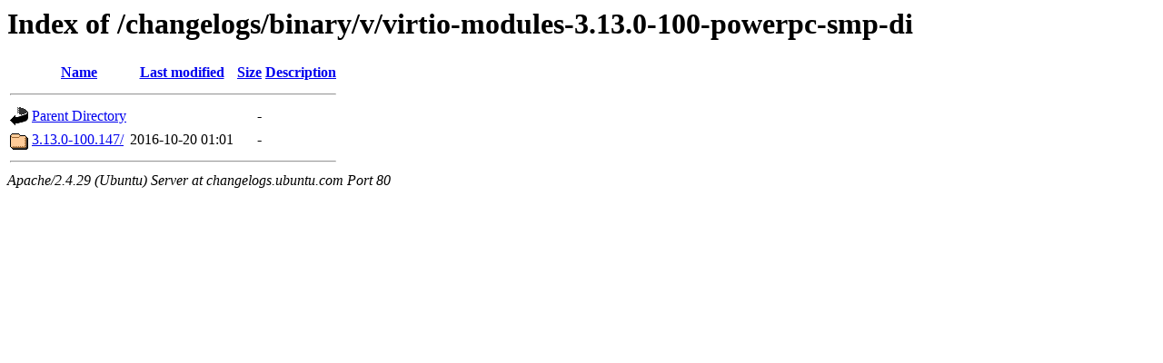

--- FILE ---
content_type: text/html;charset=UTF-8
request_url: http://changelogs.ubuntu.com/changelogs/binary/v/virtio-modules-3.13.0-100-powerpc-smp-di/?C=D;O=A
body_size: 522
content:
<!DOCTYPE HTML PUBLIC "-//W3C//DTD HTML 3.2 Final//EN">
<html>
 <head>
  <title>Index of /changelogs/binary/v/virtio-modules-3.13.0-100-powerpc-smp-di</title>
 </head>
 <body>
<h1>Index of /changelogs/binary/v/virtio-modules-3.13.0-100-powerpc-smp-di</h1>
  <table>
   <tr><th valign="top"><img src="/icons/blank.gif" alt="[ICO]"></th><th><a href="?C=N;O=A">Name</a></th><th><a href="?C=M;O=A">Last modified</a></th><th><a href="?C=S;O=A">Size</a></th><th><a href="?C=D;O=D">Description</a></th></tr>
   <tr><th colspan="5"><hr></th></tr>
<tr><td valign="top"><img src="/icons/back.gif" alt="[PARENTDIR]"></td><td><a href="/changelogs/binary/v/">Parent Directory</a></td><td>&nbsp;</td><td align="right">  - </td><td>&nbsp;</td></tr>
<tr><td valign="top"><img src="/icons/folder.gif" alt="[DIR]"></td><td><a href="3.13.0-100.147/">3.13.0-100.147/</a></td><td align="right">2016-10-20 01:01  </td><td align="right">  - </td><td>&nbsp;</td></tr>
   <tr><th colspan="5"><hr></th></tr>
</table>
<address>Apache/2.4.29 (Ubuntu) Server at changelogs.ubuntu.com Port 80</address>
</body></html>
